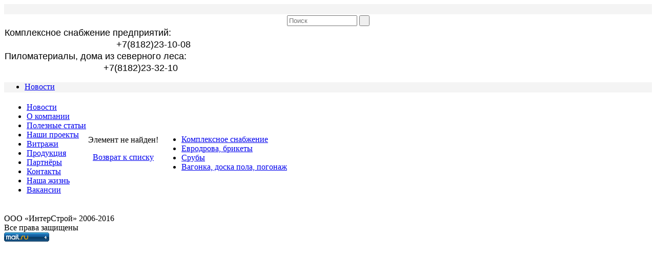

--- FILE ---
content_type: text/html; charset=UTF-8
request_url: http://interstroy-arh.ru/fasad/news/10/
body_size: 3916
content:
<!DOCTYPE html>
<html>
<head>
<link rel="shortcut icon" type="image/x-icon" href="/bitrix/templates/interstroy-pages/favicon.ico" />
<title>Новости</title>
<meta http-equiv="Content-Type" content="text/html; charset=UTF-8" />
<meta name="robots" content="index, follow" />
<meta name="description" content="Интерстрой Архангельск" />
<link href="/bitrix/js/main/core/css/core.css?1362726442" type="text/css" rel="stylesheet" />
<link href="/bitrix/templates/interstroy-pages/components/bitrix/breadcrumb/template1/style.css?1362726442" type="text/css" rel="stylesheet" />
<link href="/bitrix/templates/interstroy-pages/components/bitrix/menu/vertical-multilevel-left/style.css?1362726442" type="text/css" rel="stylesheet" />
<link href="/bitrix/components/bitrix/system.show_message/templates/.default/style.css?1362726422" type="text/css" rel="stylesheet" />
<link href="/bitrix/templates/interstroy-pages/components/bitrix/menu/template1/style.css?1473165776" type="text/css" rel="stylesheet" />
<link href="/bitrix/templates/interstroy-pages/styles.css?1474980674" type="text/css" rel="stylesheet" />
<link href="/bitrix/templates/interstroy-pages/template_styles.css?1474980674" type="text/css" rel="stylesheet" />
<script type="text/javascript" src="/bitrix/js/main/core/core.js?1362726442"></script>
<script type="text/javascript">BX.message({'LANGUAGE_ID':'ru','FORMAT_DATE':'DD.MM.YYYY','FORMAT_DATETIME':'DD.MM.YYYY HH:MI:SS','COOKIE_PREFIX':'BITRIX_SM','USER_ID':'','SERVER_TIME':'1768602738','SERVER_TZ_OFFSET':'10800','USER_TZ_OFFSET':'0','USER_TZ_AUTO':'Y','bitrix_sessid':'603c06a8b4938d5dafd25d31b1fec3f6','SITE_ID':'s1','JS_CORE_LOADING':'Загрузка...','JS_CORE_NO_DATA':'- Нет данных -','JS_CORE_WINDOW_CLOSE':'Закрыть','JS_CORE_WINDOW_EXPAND':'Развернуть','JS_CORE_WINDOW_NARROW':'Свернуть в окно','JS_CORE_WINDOW_SAVE':'Сохранить','JS_CORE_WINDOW_CANCEL':'Отменить','JS_CORE_H':'ч','JS_CORE_M':'м','JS_CORE_S':'с','JSADM_AI_HIDE_EXTRA':'Скрыть лишние','JSADM_AI_ALL_NOTIF':'Показать все','JSADM_AUTH_REQ':'Требуется авторизация!','JS_CORE_WINDOW_AUTH':'Войти'});</script>
<script type="text/javascript" src="/bitrix/js/main/core/core_ajax.js?1362726442"></script>
<script type="text/javascript" src="/bitrix/js/main/session.js?1362726442"></script>
<script type="text/javascript">
bxSession.Expand(1440, '603c06a8b4938d5dafd25d31b1fec3f6', false, '455f599363a288422d53d315117cb54f');
</script>
<script src="http://ajax.googleapis.com/ajax/libs/jquery/1.8.2/jquery.min.js"></script>
<script type="text/javascript" language="javascript" src="/bitrix/templates/interstroy-pages/jquery.caroufredsel-6.1.0-packed.js"></script>
<!--[if !IE]>
	<style type="text/css">
		#wrap {display:table;height:100%}
	</style>
<![endif]-->
<!--[if lt IE 9]>
   <script>
      document.createElement('header');
      document.createElement('nav');
      document.createElement('section');
      document.createElement('article');
      document.createElement('aside');
      document.createElement('footer');
   </script>
<![endif]-->
<script type="text/javascript">$(document).ready(function(){
$(window).scroll(function () {if ($(this).scrollTop() > 0) {$('#scroller').fadeIn();} else {$('#scroller').fadeOut();}});
$('#scroller').click(function () {$('body,html').animate({scrollTop: 0}, 400); return false;});
});</script>
<script type="text/javascript" language="javascript">
			$(function() {
				$('#foo2').carouFredSel({
					auto: true,
					prev: '#prev2',
					next: '#next2',
					mousewheel: true,
					swipe: {
						onMouse: true,
						onTouch: true
					}
				});

			});
		</script>
</head>
<body>	 
<div id="panel"></div>
 
<div id="wrap"> <header> 
    <div style="background: rgb(244, 244, 244); width: 100%; height: 20px;"></div>
   <a href="/" > 
      <div id="logotop"></div>
     </a> 		 <div class="search-form">
<form action="/search/index.php">
	<table border="0" cellspacing="0" cellpadding="2" align="center">
		<tr>
        <td align="right">            <input id="mod-search-searchword" type="text" placeholder="Поиск" name="q" value="" size="15" maxlength="50" /></td>
			<td align="center"><input class="button-poisk" name="s" type="submit" value=" " /></td>
		</tr>
	</table>
</form>
</div> 
    <table id="contacts" style="border-collapse: collapse;"> 
      <tbody> 
        <tr> <td colspan="3"> 
            <div align="left"><font color="#000000" face="Arial" size="4">Комплексное снабжение предприятий:</font></div>
           </td> </tr>
       
        <tr><td colspan="1"><font face="Arial"></font><font size="4"></font></td><td colspan="1"><font face="Arial"></font><font size="4"></font></td><td colspan="1"><font face="Arial" size="4">      +7(8182)23-10-08</font></td></tr>
       
        <tr> <td width="14" colspan="3"><font color="#000000"> 
              <div align="left"><font face="Arial" size="4">Пиломатериалы, дома из северного леса: </font> 
                <br />
               </div>
             </font></td> </tr>
       
        <tr> <td width="14"><font face="Arial"></font><font size="4"></font></td> <td width="170"></td> <td><font face="Arial" size="4"> +7(8182)23-32-10</font></td> </tr>
       </tbody>
     </table>
   
    <div style="background: rgb(244, 244, 244); width: 100%; height: 20px;"> <ul class="breadcrumb-navigation"><li><a href="/fasad/news/" title="Новости">Новости</a></li></ul> </div>
   </header> 
  <table class="work-area" style="border-collapse: collapse;"> 
    <tbody> 
      <tr> <td>  
<table class="inset-area"> 
  <tbody>
    <tr> <td class="left"><script src="/bitrix/templates/interstroy-pages/components/bitrix/menu/vertical-multilevel-left/script.js?1362726442" type="text/javascript"></script>
<ul id="vertical-multilevel-menu-left">


	
	
		
							<li><a href="/fasad/news" class="root-item-selected">Новости</a></li>
			
		
	
	

	
	
		
							<li><a href="/fasad/about" class="root-item">О компании</a></li>
			
		
	
	

	
	
		
							<li><a href="/fasad/useful" class="root-item">Полезные статьи</a></li>
			
		
	
	

	
	
		
							<li><a href="/fasad/projects" class="root-item">Наши проекты</a></li>
			
		
	
	

	
	
		
							<li><a href="/fasad/stained-glass" class="root-item">Витражи</a></li>
			
		
	
	

	
	
		
							<li><a href="/fasad/products" class="root-item">Продукция</a></li>
			
		
	
	

	
	
		
							<li><a href="/fasad/partners" class="root-item">Партнёры</a></li>
			
		
	
	

	
	
		
							<li><a href="/fasad/contacts" class="root-item">Контакты</a></li>
			
		
	
	

	
	
		
							<li><a href="/fasad/office" class="root-item">Наша жизнь</a></li>
			
		
	
	

	
	
		
							<li><a href="/fasad/vacancy" class="root-item">Вакансии</a></li>
			
		
	
	


</ul>
</td> <td class="content"> 
<p><font class="errortext">Элемент не найден!</font></p>
<center>
<p>
<a class="back-news" href="/fasad/news/">Возврат к списку</a>
</p>
</center>
 </td> </tr>
   </tbody>
</table>
 ﻿ </td> <td class="right">
<ul class="left-menu">

			<li class="item-0"><a href="/complex/about"><div id="image-0"></div>Комплексное снабжение</a></li>
		
			<li class="item-1"><a href="/mebel/about"><div id="image-1"></div>Евродрова, брикеты</a></li>
		
			<li class="item-2"><a href="/srub/about"><div id="image-2"></div>Срубы</a></li>
		
			<li class="item-3"><a href="/pilomat/about"><div id="image-3"></div>Вагонка, доска пола, погонаж</a></li>
		

</ul>
</td> </tr>
     </tbody>
   </table>
 </div>
 <footer> OOO &laquo;ИнтерСтрой&raquo; 2006-2016  
  <br />
 Все права защищены </footer> 
<div class="b-top" id="scroller" style="display: none;"><span class="b-top-but">наверх</span></div>
 
<!-- Yandex.Metrika counter -->
 
<script type="text/javascript">(function (d, w, c) { (w[c] = w[c] || []).push(function() { try { w.yaCounter20639926 = new Ya.Metrika({id:20639926, webvisor:true, clickmap:true, trackLinks:true, accurateTrackBounce:true}); } catch(e) { } }); var n = d.getElementsByTagName("script")[0], s = d.createElement("script"), f = function () { n.parentNode.insertBefore(s, n); }; s.type = "text/javascript"; s.async = true; s.src = (d.location.protocol == "https:" ? "https:" : "http:") + "//mc.yandex.ru/metrika/watch.js"; if (w.opera == "[object Opera]") { d.addEventListener("DOMContentLoaded", f, false); } else { f(); } })(document, window, "yandex_metrika_callbacks");</script>
 <noscript> 
  <div><img src="//mc.yandex.ru/watch/20639926" style="position:absolute; left:-9999px;"  /></div>
 </noscript> 
<!-- /Yandex.Metrika counter -->
 
<script>
  (function(i,s,o,g,r,a,m){i['GoogleAnalyticsObject']=r;i[r]=i[r]||function(){
  (i[r].q=i[r].q||[]).push(arguments)},i[r].l=1*new Date();a=s.createElement(o),
  m=s.getElementsByTagName(o)[0];a.async=1;a.src=g;m.parentNode.insertBefore(a,m)
  })(window,document,'script','//www.google-analytics.com/analytics.js','ga');

  ga('create', 'UA-54744781-1', 'auto');
  ga('send', 'pageview');

</script>
 
<!-- Rating@Mail.ru counter -->
 
<script type="text/javascript">
var _tmr = window._tmr || (window._tmr = []);
_tmr.push({id: "2589560", type: "pageView", start: (new Date()).getTime()});
(function (d, w, id) {
  if (d.getElementById(id)) return;
  var ts = d.createElement("script"); ts.type = "text/javascript"; ts.async = true; ts.id = id;
  ts.src = (d.location.protocol == "https:" ? "https:" : "http:") + "//top-fwz1.mail.ru/js/code.js";
  var f = function () {var s = d.getElementsByTagName("script")[0]; s.parentNode.insertBefore(ts, s);};
  if (w.opera == "[object Opera]") { d.addEventListener("DOMContentLoaded", f, false); } else { f(); }
})(document, window, "topmailru-code");
</script>
 <noscript> 
  <div style="left: -10000px; position: absolute;"> <img src="//top-fwz1.mail.ru/counter?id=2589560;js=na" style="border:0;" height="1" width="1" alt="Рейтинг@Mail.ru"  /> </div>
 </noscript> 
<!-- //Rating@Mail.ru counter -->
 
<!-- Rating@Mail.ru logo -->
 <a href="http://top.mail.ru/jump?from=2589560" > <img src="//top-fwz1.mail.ru/counter?id=2589560;t=341;l=1" style="border:0;" height="18" width="88" alt="Рейтинг@Mail.ru"  /></a> 
<!-- //Rating@Mail.ru logo -->
 </body>
</html>

--- FILE ---
content_type: text/plain
request_url: https://www.google-analytics.com/j/collect?v=1&_v=j102&a=648255934&t=pageview&_s=1&dl=http%3A%2F%2Finterstroy-arh.ru%2Ffasad%2Fnews%2F10%2F&ul=en-us%40posix&dt=%D0%9D%D0%BE%D0%B2%D0%BE%D1%81%D1%82%D0%B8&sr=1280x720&vp=1280x720&_u=IEBAAEABAAAAACAAI~&jid=1112783901&gjid=1010711729&cid=419770802.1768602739&tid=UA-54744781-1&_gid=1619219911.1768602739&_r=1&_slc=1&z=823305718
body_size: -285
content:
2,cG-L4MF3CBR0Q